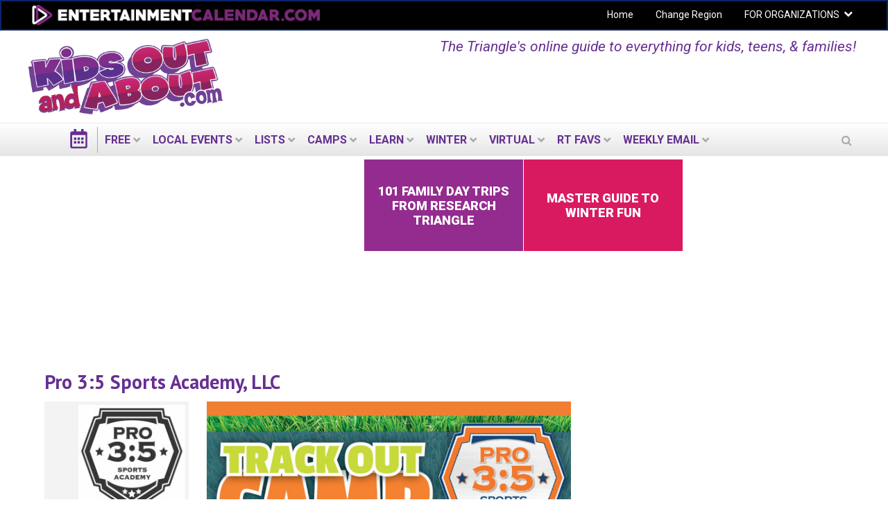

--- FILE ---
content_type: text/html; charset=utf-8
request_url: https://rt.kidsoutandabout.com/content/pro-35-sports-academy-llc
body_size: 18625
content:
<!DOCTYPE html PUBLIC "-//W3C//DTD XHTML+RDFa 1.0//EN"
  "http://www.w3.org/MarkUp/DTD/xhtml-rdfa-1.dtd">
<html lang="en" dir="ltr"
  xmlns:og="http://ogp.me/ns#"
  xmlns:content="http://purl.org/rss/1.0/modules/content/"
  xmlns:dc="http://purl.org/dc/terms/"
  xmlns:foaf="http://xmlns.com/foaf/0.1/"
  xmlns:rdfs="http://www.w3.org/2000/01/rdf-schema#"
  xmlns:sioc="http://rdfs.org/sioc/ns#"
  xmlns:sioct="http://rdfs.org/sioc/types#"
  xmlns:skos="http://www.w3.org/2004/02/skos/core#"
  xmlns:xsd="http://www.w3.org/2001/XMLSchema#">
<head profile="http://www.w3.org/1999/xhtml/vocab">
  <meta charset="utf-8">
  <meta name="viewport" content="width=device-width, initial-scale=1.0"><meta name="apple-itunes-app" content="app-id=1261940379">
  <meta http-equiv="Content-Type" content="text/html; charset=utf-8" />
<link rel="shortcut icon" href="https://rt.kidsoutandabout.com/sites/default/files/koaa_favicon_1.png" type="image/png" />
<script type="application/ld+json">{
    "@context": "http://schema.org",
    "@graph": [
        {
            "@type": "Organization",
            "additionalType": "Organization",
            "@id": "https://rt.kidsoutandabout.com/content/pro-35-sports-academy-llc",
            "name": "Pro 3:5 Sports Academy, LLC",
            "address": {
                "@type": "PostalAddress",
                "streetAddress": "3201 Northside Dr",
                "addressLocality": "Raleigh",
                "addressRegion": "NC",
                "postalCode": "27615",
                "addressCountry": "USA"
            },
            "geo": {
                "@type": "GeoCoordinates",
                "latitude": "35.883962",
                "longitude": "-78.582719"
            },
            "telephone": "(919) 438-2144",
            "url": "https://rt.kidsoutandabout.com/content/pro-35-sports-academy-llc",
            "brand": {
                "@type": "Brand",
                "@id": "http://pro35sports.com/",
                "name": [
                    "Pro 3:5 Sports Academy",
                    "LLC"
                ],
                "description": [
                    "Pro 3:5 Sports Academy offers CAMP ANYTIME",
                    "which includes TRACK-OUT",
                    "TEACHER WORKDAYS and SUMMER",
                    "BIRTHDAY PARTIES",
                    "FACILITY RENTALS",
                    "FUNDRAISERS",
                    "SPORTS CLASSES",
                    "and SPORTS CAMPS. At Pro 3:5 Sports Academy we partner with athletes to help develop on-field skills",
                    "share valuable off-field attributes and to enjoy sports and fitness for a lifetime. Pro 3:5 Sports Academy is built on Proverbs 3:5 “Trust in the Lord with all your heart",
                    "and lean not on your own understanding…” Life is meant to be lived in partnership with others and in relationship with our Creator."
                ],
                "url": "http://pro35sports.com/",
                "logo": {
                    "@type": "ImageObject",
                    "representativeOfPage": "True",
                    "url": "https://d2a3qa7amybvvs.cloudfront.net/styles/node_view_160x/s3/s3fs-public/2024-03/field_logo/a3a39ac791_Logo_Greyscale-01.jpg?itok=GbG3HQgN",
                    "width": "160",
                    "height": "160"
                }
            },
            "image": {
                "@type": "ImageObject",
                "representativeOfPage": "True",
                "url": "https://d2a3qa7amybvvs.cloudfront.net/styles/hero_image/s3/s3fs-public/2024-03/field_hero_image/Untitled%20design.png?itok=kL8L4AUR",
                "width": "525",
                "height": "525"
            },
            "logo": {
                "@type": "ImageObject",
                "representativeOfPage": "True",
                "url": "https://d2a3qa7amybvvs.cloudfront.net/styles/node_view_160x/s3/s3fs-public/2024-03/field_logo/a3a39ac791_Logo_Greyscale-01.jpg?itok=GbG3HQgN",
                "width": "160",
                "height": "160"
            }
        }
    ]
}</script>
<meta name="description" content="Pro 3:5 Sports Academy offers CAMP ANYTIME, which includes TRACK-OUT, TEACHER WORKDAYS and SUMMER, BIRTHDAY PARTIES, FACILITY RENTALS, FUNDRAISERS, SPORTS CLASSES, and SPORTS CAMPS. At Pro 3:5 Sports Academy we partner with athletes to help develop on-field skills, share valuable off-field attributes and to enjoy sports and fitness for a lifetime. Pro 3:5 Sports Academy is" />
<meta name="generator" content="Drupal 7 (http://drupal.org)" />
<link rel="canonical" href="https://rt.kidsoutandabout.com/content/pro-35-sports-academy-llc" />
<meta property="og:site_name" content="Kids Out and About Research Triangle" />
<meta property="og:type" content="article" />
<meta property="og:url" content="https://rt.kidsoutandabout.com/content/pro-35-sports-academy-llc" />
<meta property="og:title" content="Pro 3:5 Sports Academy, LLC" />
<meta property="og:description" content="Pro 3:5 Sports Academy offers CAMP ANYTIME, which includes TRACK-OUT, TEACHER WORKDAYS and SUMMER, BIRTHDAY PARTIES, FACILITY RENTALS, FUNDRAISERS, SPORTS CLASSES, and SPORTS CAMPS. At Pro 3:5 Sports Academy we partner with athletes to help develop on-field skills, share valuable off-field attributes and to enjoy sports and fitness for a lifetime. Pro 3:5 Sports Academy is built on Proverbs 3:5 “Trust in the Lord with all your heart, and lean not on your own understanding…” Life is meant to be lived in partnership with others and in relationship with our Creator." />
<meta name="twitter:card" content="summary" />
<meta name="twitter:url" content="https://rt.kidsoutandabout.com/content/pro-35-sports-academy-llc" />
<meta name="twitter:title" content="Pro 3:5 Sports Academy, LLC" />
 <!-- Google Tag Manager --><noscript><iframe src="//www.googletagmanager.com/ns.html?id=GTM-T3ZZNM" height="0" width="0" style="display:none;visibility:hidden"></iframe></noscript><script>(function(w,d,s,l,i){w[l]=w[l]||[];w[l].push({'gtm.start':new Date().getTime(),event:'gtm.js'});var f=d.getElementsByTagName(s)[0],j=d.createElement(s),dl=l!='dataLayer'?'&l='+l:'';j.async=true;j.src='//www.googletagmanager.com/gtm.js?id='+i+dl;f.parentNode.insertBefore(j,f);})(window,document,'script','dataLayer','GTM-T3ZZNM');</script><!-- End Google Tag Manager -->  <title>Pro 3:5 Sports Academy, LLC | Kids Out and About Research Triangle</title>
  <style type="text/css" media="all">
@import url("https://rt.kidsoutandabout.com/modules/system/system.base.css?t9gs0g");
@import url("https://rt.kidsoutandabout.com/modules/system/system.menus.css?t9gs0g");
@import url("https://rt.kidsoutandabout.com/modules/system/system.messages.css?t9gs0g");
@import url("https://rt.kidsoutandabout.com/modules/system/system.theme.css?t9gs0g");
</style>
<style type="text/css" media="all">
@import url("https://rt.kidsoutandabout.com/sites/all/modules/contrib/jquery_update/replace/ui/themes/base/minified/jquery.ui.core.min.css?t9gs0g");
@import url("https://rt.kidsoutandabout.com/sites/all/modules/contrib/jquery_update/replace/ui/themes/base/minified/jquery.ui.datepicker.min.css?t9gs0g");
@import url("https://rt.kidsoutandabout.com/sites/all/modules/contrib/blazy/css/blazy.css?t9gs0g");
@import url("https://rt.kidsoutandabout.com/sites/all/modules/contrib/blazy/css/components/blazy.filter.css?t9gs0g");
@import url("https://rt.kidsoutandabout.com/sites/all/modules/contrib/blazy/css/components/blazy.ratio.css?t9gs0g");
@import url("https://rt.kidsoutandabout.com/sites/all/modules/contrib/blazy/css/components/blazy.loading.css?t9gs0g");
</style>
<style type="text/css" media="all">
@import url("https://rt.kidsoutandabout.com/sites/all/modules/contrib/calendar/css/calendar_multiday.css?t9gs0g");
@import url("https://rt.kidsoutandabout.com/modules/comment/comment.css?t9gs0g");
@import url("https://rt.kidsoutandabout.com/sites/all/modules/contrib/date/date_api/date.css?t9gs0g");
@import url("https://rt.kidsoutandabout.com/sites/all/modules/contrib/date/date_popup/themes/datepicker.1.7.css?t9gs0g");
@import url("https://rt.kidsoutandabout.com/sites/all/modules/contrib/date/date_repeat_field/date_repeat_field.css?t9gs0g");
@import url("https://rt.kidsoutandabout.com/sites/all/modules/contrib/fences/field.css?t9gs0g");
@import url("https://rt.kidsoutandabout.com/sites/all/modules/custom/koaa_import/koaa_import.css?t9gs0g");
@import url("https://rt.kidsoutandabout.com/modules/node/node.css?t9gs0g");
@import url("https://rt.kidsoutandabout.com/sites/all/modules/contrib/office_hours/office_hours.css?t9gs0g");
@import url("https://rt.kidsoutandabout.com/modules/search/search.css?t9gs0g");
@import url("https://rt.kidsoutandabout.com/modules/user/user.css?t9gs0g");
@import url("https://rt.kidsoutandabout.com/sites/all/modules/contrib/views/css/views.css?t9gs0g");
</style>
<style type="text/css" media="all">
@import url("https://rt.kidsoutandabout.com/sites/all/modules/contrib/apachesolr_autocomplete/apachesolr_autocomplete.css?t9gs0g");
@import url("https://rt.kidsoutandabout.com/sites/all/modules/contrib/apachesolr_autocomplete/jquery-autocomplete/jquery.autocomplete.css?t9gs0g");
@import url("https://rt.kidsoutandabout.com/sites/all/modules/contrib/ctools/css/ctools.css?t9gs0g");
@import url("https://rt.kidsoutandabout.com/sites/all/modules/contrib/jscrollpane/css/jquery.jscrollpane.css?t9gs0g");
</style>
<link type="text/css" rel="stylesheet" href="https://rt.kidsoutandabout.com/sites/all/modules/contrib/popup/popup.css?t9gs0g" media="all" />
<style type="text/css" media="all">
@import url("https://rt.kidsoutandabout.com/sites/all/modules/custom/koaa_activity_email/css/koaa-activity-email.css?t9gs0g");
</style>
<style type="text/css" media="all">
<!--/*--><![CDATA[/*><!--*/
.hide-submit-text{margin:0 10px;}
.hide-submit-text{margin:0 10px;}

/*]]>*/-->
</style>
<style type="text/css" media="all">
@import url("https://rt.kidsoutandabout.com/sites/all/libraries/mmenu/dist/css/jquery.mmenu.all.css?t9gs0g");
</style>
<style type="text/css" media="all">
<!--/*--><![CDATA[/*><!--*/
@media screen and (min-width:960px){.responsive-menu-block-wrapper.responsive-menu-block{display:block;}#block-responsive-menu-toggle{display:none;}}

/*]]>*/-->
</style>
<style type="text/css" media="all">
@import url("https://rt.kidsoutandabout.com/sites/all/modules/contrib/responsive_menu/css/responsive_menu.css?t9gs0g");
@import url("https://rt.kidsoutandabout.com/sites/all/themes/koaa_responsive/dist/css/custom.css?t9gs0g");
</style>
<style type="text/css" media="all">
<!--/*--><![CDATA[/*><!--*/
.mc-modal{z-index:99992 !important;

/*]]>*/-->
</style>
<link type="text/css" rel="stylesheet" href="https://maxcdn.bootstrapcdn.com/font-awesome/4.5.0/css/font-awesome.min.css" media="all" />
<style type="text/css" media="all">
@import url("https://rt.kidsoutandabout.com/sites/all/modules/contrib/hide_submit/css/hide_submit.css?t9gs0g");
</style>
<style type="text/css" media="all">
@import url("https://rt.kidsoutandabout.com/sites/all/themes/koaa_responsive/dist/css/styles.css?t9gs0g");
</style>
  <!-- HTML5 element support for IE6-8 -->
  <!--[if lt IE 9]>
    <script src="//html5shiv.googlecode.com/svn/trunk/html5.js"></script>
  <![endif]-->
  <script type="text/javascript" src="https://rt.kidsoutandabout.com/sites/default/files/js/js_h8Od-FAGkhR_7A30HaaMaTrO_5Hale-5uw8QHV7ogq0.js"></script>
<script type="text/javascript" src="https://rt.kidsoutandabout.com/sites/default/files/js/js_AiSU4THWVjgAj6jmd7FlEbFEv0WCR8u23vBCzcquX0Y.js"></script>
<script type="text/javascript" src="https://rt.kidsoutandabout.com/sites/default/files/js/js_scMQqIKt72RsGNgq3Ue1-9Y2r4esjl3yE2H7Y3ZgIxc.js"></script>
<script type="text/javascript" src="https://rt.kidsoutandabout.com/sites/default/files/js/js_nT-srI5ri-vW_1tnLNNr8HdoTlRMYSI50XOFSxPxUZc.js"></script>
<script type="text/javascript" src="//unpkg.com/sweetalert/dist/sweetalert.min.js"></script>
<script type="text/javascript" src="https://rt.kidsoutandabout.com/sites/default/files/js/js_ylAZA-_9sozYwFy8w8j_WrfaDrV581KMVNL1GqBGbC4.js"></script>
<script type="text/javascript" src="https://rt.kidsoutandabout.com/sites/all/modules/contrib/popup/popup.js?t9gs0g"></script>
<script type="text/javascript" src="https://rt.kidsoutandabout.com/sites/default/files/js/js_Chl_11xVv_1kxVR0TVErpjoK0xWtPpcn2_7OnFdW3_o.js"></script>
<script type="text/javascript" src="https://rt.kidsoutandabout.com/sites/default/files/js/js_vqNz8CgQS-96Um8qCcWjqIfk64tAoBxcxf-Y40tWs60.js"></script>
<script type="text/javascript">
<!--//--><![CDATA[//><!--
jQuery.extend(Drupal.settings, {"basePath":"\/","pathPrefix":"","ajaxPageState":{"theme":"koaa_responsive","theme_token":"Vh80dFhaEOIrkgOUVhoXDwh8O171d-H_dwsDRSedKHk","js":{"0":1,"sites\/all\/modules\/contrib\/responsive_menu\/js\/responsive_menu.config.js":1,"sites\/all\/modules\/contrib\/jquery_update\/replace\/jquery\/1.10\/jquery.min.js":1,"misc\/jquery-extend-3.4.0.js":1,"misc\/jquery-html-prefilter-3.5.0-backport.js":1,"misc\/jquery.once.js":1,"misc\/drupal.js":1,"sites\/all\/modules\/contrib\/jquery_update\/replace\/ui\/ui\/minified\/jquery.ui.core.min.js":1,"sites\/all\/libraries\/blazy\/blazy.min.js":1,"sites\/all\/modules\/contrib\/blazy\/js\/dblazy.min.js":1,"sites\/all\/modules\/contrib\/blazy\/js\/bio.min.js":1,"sites\/all\/modules\/contrib\/blazy\/js\/bio.media.min.js":1,"sites\/all\/modules\/contrib\/blazy\/js\/blazy.load.min.js":1,"sites\/all\/modules\/contrib\/jquery_update\/replace\/ui\/ui\/minified\/jquery.ui.datepicker.min.js":1,"sites\/all\/modules\/contrib\/admin_menu\/admin_devel\/admin_devel.js":1,"sites\/all\/modules\/contrib\/apachesolr_sort\/apachesolr_sort.js":1,"sites\/all\/modules\/contrib\/apachesolr_autocomplete\/apachesolr_autocomplete.js":1,"sites\/all\/modules\/contrib\/apachesolr_autocomplete\/jquery-autocomplete\/jquery.autocomplete.js":1,"sites\/all\/modules\/contrib\/cleantalk\/src\/js\/apbct-public.js":1,"sites\/all\/modules\/contrib\/iframe\/iframe.js":1,"sites\/all\/modules\/contrib\/jquery_ajax_load\/jquery_ajax_load.js":1,"sites\/all\/modules\/contrib\/jscrollpane\/js\/jquery.jscrollpane.min.js":1,"sites\/all\/modules\/contrib\/jscrollpane\/js\/jquery.mousewheel.js":1,"sites\/all\/modules\/contrib\/jscrollpane\/js\/script.js":1,"\/\/unpkg.com\/sweetalert\/dist\/sweetalert.min.js":1,"sites\/all\/modules\/custom\/koaa_auto_login\/js\/koaa_auto_login.js":1,"sites\/all\/modules\/contrib\/popup\/popup.js":1,"sites\/all\/modules\/contrib\/service_links\/js\/facebook_share.js":1,"sites\/all\/modules\/contrib\/service_links\/js\/twitter_button.js":1,"sites\/all\/modules\/contrib\/service_links\/js\/pinterest_button.js":1,"sites\/all\/libraries\/superfish\/dist\/js\/hoverIntent.js":1,"sites\/all\/libraries\/superfish\/dist\/js\/superfish.min.js":1,"sites\/all\/libraries\/mmenu\/dist\/js\/jquery.mmenu.all.min.js":1,"sites\/all\/modules\/custom\/koaa_ajax_search\/js\/iframeResizer.min.js":1,"sites\/all\/modules\/custom\/koaa_ajax_search\/js\/koaa_ajax_search.js":1,"sites\/all\/modules\/contrib\/field_group\/field_group.js":1,"sites\/all\/modules\/contrib\/hide_submit\/js\/hide_submit.js":1,"sites\/all\/themes\/koaa_responsive\/dist\/js\/app.js":1},"css":{"modules\/system\/system.base.css":1,"modules\/system\/system.menus.css":1,"modules\/system\/system.messages.css":1,"modules\/system\/system.theme.css":1,"misc\/ui\/jquery.ui.core.css":1,"misc\/ui\/jquery.ui.theme.css":1,"misc\/ui\/jquery.ui.datepicker.css":1,"sites\/all\/modules\/contrib\/blazy\/css\/blazy.css":1,"sites\/all\/modules\/contrib\/blazy\/css\/components\/blazy.filter.css":1,"sites\/all\/modules\/contrib\/blazy\/css\/components\/blazy.ratio.css":1,"sites\/all\/modules\/contrib\/blazy\/css\/components\/blazy.loading.css":1,"sites\/all\/modules\/contrib\/calendar\/css\/calendar_multiday.css":1,"modules\/comment\/comment.css":1,"sites\/all\/modules\/contrib\/date\/date_api\/date.css":1,"sites\/all\/modules\/contrib\/date\/date_popup\/themes\/datepicker.1.7.css":1,"sites\/all\/modules\/contrib\/date\/date_repeat_field\/date_repeat_field.css":1,"modules\/field\/theme\/field.css":1,"sites\/all\/modules\/custom\/koaa_import\/koaa_import.css":1,"modules\/node\/node.css":1,"sites\/all\/modules\/contrib\/office_hours\/office_hours.css":1,"modules\/search\/search.css":1,"modules\/user\/user.css":1,"sites\/all\/modules\/contrib\/views\/css\/views.css":1,"sites\/all\/modules\/contrib\/apachesolr_autocomplete\/apachesolr_autocomplete.css":1,"sites\/all\/modules\/contrib\/apachesolr_autocomplete\/jquery-autocomplete\/jquery.autocomplete.css":1,"sites\/all\/modules\/contrib\/ctools\/css\/ctools.css":1,"sites\/all\/modules\/contrib\/jscrollpane\/css\/jquery.jscrollpane.css":1,"sites\/all\/modules\/contrib\/popup\/popup.css":1,"sites\/all\/modules\/custom\/koaa_activity_email\/css\/koaa-activity-email.css":1,"0":1,"1":1,"sites\/all\/libraries\/mmenu\/dist\/css\/jquery.mmenu.all.css":1,"2":1,"sites\/all\/modules\/contrib\/responsive_menu\/css\/responsive_menu.css":1,"sites\/all\/themes\/koaa_responsive\/dist\/css\/custom.css":1,"3":1,"https:\/\/maxcdn.bootstrapcdn.com\/font-awesome\/4.5.0\/css\/font-awesome.min.css":1,"sites\/all\/modules\/contrib\/hide_submit\/css\/hide_submit.css":1,"sites\/all\/themes\/koaa_responsive\/dist\/css\/styles.css":1,"sites\/all\/themes\/koaa_responsive\/dist\/css\/jquery.ui.theme.min.css":1}},"apachesolr_autocomplete":{"path":"\/apachesolr_autocomplete","forms":{"search-block-form":{"id":"search-block-form","path":"\/apachesolr_autocomplete_callback\/apachesolr_search_page%3Acore_search"},"search-block-form--2":{"id":"search-block-form--2","path":"\/apachesolr_autocomplete_callback\/apachesolr_search_page%3Acore_search"}}},"jcarousel":{"ajaxPath":"\/jcarousel\/ajax\/views"},"jquery_ajax_load":{"trigger":".jquery_ajax_load","target":"#jquery_ajax_load_target","toggle":true,"animation":true,"base_path":"\/","module_path":"sites\/all\/modules\/contrib\/jquery_ajax_load","site_name":"Kids Out and About Research Triangle"},"jScrollPane":{"class":".scroll-pane"},"popup":{"effects":{"show":{"default":"this.body.show();","fade":"\n        if (this.opacity){\n          this.body.fadeTo(\u0027medium\u0027,this.opacity);\n        }else{\n          this.body.fadeIn(\u0027medium\u0027);\n        }","slide-down":"this.body.slideDown(\u0027medium\u0027)","slide-down-fade":"\n        this.body.animate(\n          {\n            height:\u0027show\u0027,\n            opacity:(this.opacity ? this.opacity : \u0027show\u0027)\n          }, \u0027medium\u0027\n        );"},"hide":{"default":"this.body.hide();","fade":"this.body.fadeOut(\u0027medium\u0027);","slide-down":"this.body.slideUp(\u0027medium\u0027);","slide-down-fade":"\n        this.body.animate(\n          {\n            height:\u0027hide\u0027,\n            opacity:\u0027hide\u0027\n          }, \u0027medium\u0027\n        );"}},"linger":250,"delay":0},"ws_fs":{"type":"button_count","app_id":"150123828484431","css":""},"ws_pb":{"countlayout":"horizontal"},"hide_submit":{"hide_submit_status":true,"hide_submit_method":"disable","hide_submit_css":"hide-submit-disable","hide_submit_abtext":"","hide_submit_atext":"Working...","hide_submit_hide_css":"hide-submit-processing","hide_submit_hide_text":"Processing...","hide_submit_indicator_style":"expand-left","hide_submit_spinner_color":"#000","hide_submit_spinner_lines":12,"hide_submit_hide_fx":0,"hide_submit_reset_time":5000},"responsive_menu":{"position":"left","theme":"theme-dark","breakpoint":false,"superfish":{"delay":"1200","speed":"100","speedOut":"100"}},"urlIsAjaxTrusted":{"\/content\/pro-35-sports-academy-llc":true},"field_group":{"div":"full"},"better_exposed_filters":{"views":{"event_list_pages_and_blocks":{"displays":{"page_og_group_activity_event":{"filters":[]}}}}},"blazy":{"loadInvisible":false,"offset":100,"saveViewportOffsetDelay":50,"validateDelay":25,"container":""},"blazyIo":{"enabled":false,"disconnect":false,"rootMargin":"0px","threshold":[0]}});
//--><!]]>
</script>
</head>
<body class="html not-front not-logged-in two-sidebars page-node page-node- page-node-653294 node-type-organization domain-rt-kidsoutandabout-com one-sidebar sidebar-second role-anonymous-user" >

    
<main class="wrapper">
  <div class="site-navigation">
    <section class="clearfix">
      <section class="top-bar-outer">
        <div class="top-bar-inner">
          <div class="row">
            <div class="col-md-6 pull-left">
              <a class="ec-logo" href="http://www.entertainmentcalendar.com/">
                <img alt="entertainmentcalendar.com" src="/sites/all/themes/koaa_responsive/img/ec-logo-purple.png"/>
             </a>
            </div>
            <div class="col-md-6 pull-right">
              <ul id="top-nav-bar" class="top-nav-bar horizontal-menu sf-menu">
                <li><a href="/">Home</a></li>
                <li><a href="//kidsoutandabout.com">Change Region</a></li>
                <li class="expanded">
                  <a href="//kidsoutandabout.com">FOR ORGANIZATIONS</a>
                  <h2 class="element-invisible">Secondary menu</h2><ul class="links ddown secondary-menu"><li class="menu-15457 first"><a href="/user" title="">Organizations: Login</a></li>
<li class="menu-16444"><a href="/content/how-list-your-organization-kidsoutandaboutcom-or-beyondthenestcom" title="">Organizations: How to post to KOAA lists and calendars</a></li>
<li class="menu-15454"><a href="/user/register" title="">Organizations: Register a new User ID / account</a></li>
<li class="menu-17710 last"><a href="/localadvertising" title="">Organizations: Advertising on KidsOutAndAbout</a></li>
</ul>                </li>
              </ul>
            </div>
          </div>
        </div>
      </section> <!-- top-bar-outer -->
    </section>
    <header>
      <a name="top"></a>
      <div class="l-leaderboard-ad">
        <!-- KOAA Leaderboard [async] --><script type="text/javascript">
                if (!window.AdButler){(
                  function(){
                    var s = document.createElement("script");
                    s.async = true;
                    s.type = "text/javascript";
                    s.src = "https://servedbyadbutler.com/app.js";
                    var n = document.getElementsByTagName("script")[0];
                    n.parentNode.insertBefore(s, n);
                  }());}</script><script type="text/javascript">
var AdButler = AdButler || {}; AdButler.ads = AdButler.ads || [];
var abkw = window.abkw || '';
var plc209397 = window.plc209397 || 0;
document.write('<'+'div id="placement_209397_'+plc209397+'"></'+'div>');
AdButler.ads.push({handler: function(opt){
    AdButler.register(167092, 209397, [728,90], 'placement_209397_'+opt.place, opt);
    }, opt: { place: plc209397++,
            keywords: abkw,
            domain: 'servedbyadbutler.com' }});
</script>                  <p class="lead">The Triangle's online guide to everything for kids, teens, &amp; families!</p>
              </div>

      <div class="l-logo">
        <a href="/">
          <img src="https://rt.kidsoutandabout.com/sites/all/themes/koaa_responsive/logo.png"
               alt="kidsoutandabout.com"
               title="kidsoutandabout.com" id="logo"/>
        </a>
      </div>
      <!-- <div class="l-header-wrapper">
                <a href="/" class="cal-ico"></a>
                <div class="secondary-menu">
          <span class="ddown-trigger"></span>
                  </div>
      </div> -->
    </header>
    <div class="nav-outer">
      <div class="nav-inner">
          <div class="region region-navigation">
    <div id="block-responsive-menu-toggle" class="block block-responsive-menu">

    
  <div class="content">
    <a id="toggle-icon" class="toggle responsive-menu-toggle-icon" title="Menu" href="#off-canvas">
  <span class="icon"></span><span class="label">Menu</span>
</a>  </div>
</div>
<div id="block-koaa-utils-koaa-horizontal-menu" class="block block-koaa-utils">

    
  <div class="content">
    <nav class="responsive-menu-block-wrapper responsive-menu-block menu-name-main-menu">
  <ul id="horizontal-menu" class="horizontal-menu"><li class="cal-ico expanded"><a href="/"></a></li>
<li class="first expanded menu-mlid-19699"><a href="/">FREE</a><ul class="sub-nav menu-tree-mlid-19699"><li class="first leaf menu-mlid-19702"><a href="/view/everything-free">Free Events Today</a></li>
<li class="leaf menu-mlid-19705"><a href="/content/free-things-do-weekend-and-around-research-triangle">Free Events This Weekend</a></li>
<li class="leaf menu-mlid-19708"><a href="/content/free-things-do-next-weekend-and-around-research-triangle">Free Events Next Weekend</a></li>
<li class="last leaf menu-mlid-25439"><a href="/content/free-places-take-kids-and-around-research-triangle">Free Places to Take Your Kids</a></li>
</ul></li>
<li class="expanded menu-mlid-19711"><a href="/">LOCAL EVENTS</a><ul class="sub-nav menu-tree-mlid-19711"><li class="first leaf menu-mlid-19714"><a href="/event-list">Today&#039;s Events</a></li>
<li class="leaf menu-mlid-42779"><a href="/content/free-things-do-weekend-and-around-research-triangle">Free Events This Weekend</a></li>
<li class="leaf menu-mlid-42788"><a href="/content/things-do-weekend-and-around-triangle">All Events This Weekend</a></li>
<li class="leaf menu-mlid-42782"><a href="/content/free-things-do-next-weekend-and-around-research-triangle">Free Events Next Weekend</a></li>
<li class="leaf menu-mlid-42785"><a href="/content/things-do-next-weekend-and-around-research-triangle">All Events Next Weekend</a></li>
<li class="leaf menu-mlid-19717"><a href="/event-list/week-view">This Week&#039;s Events</a></li>
<li class="leaf menu-mlid-65491"><a href="/content/black-history-month-events">Black History Month Events</a></li>
<li class="last expanded menu-mlid-23308"><a href="/">Activities by Age</a><ul class="sub-nav menu-tree-mlid-23308"><li class="first leaf menu-mlid-23311"><a href="/view/taxonomy-multilist/164%2B165%2B166">Activities for Babies &amp; Toddlers</a></li>
<li class="leaf menu-mlid-23314"><a href="/view/taxonomy-multilist/166%2B167">Activities for Preschoolers</a></li>
<li class="leaf menu-mlid-23317"><a href="/view/taxonomy-multilist/168">Activities for kids in Early Elementary School</a></li>
<li class="leaf menu-mlid-23320"><a href="/view/taxonomy-multilist/168">Activities for &#039;tweens</a></li>
<li class="leaf menu-mlid-23323"><a href="/view/taxonomy-multilist/170">Activities for Teens</a></li>
<li class="last leaf menu-mlid-23326"><a href="/view/taxonomy-multilist/171%2B172">Activities for the Whole Family</a></li>
</ul></li>
</ul></li>
<li class="expanded menu-mlid-19723"><a href="/">LISTS</a><ul class="sub-nav menu-tree-mlid-19723"><li class="first leaf menu-mlid-23392"><a href="/content/birthday-party-locations-and-around-research-triangle">Birthdays</a></li>
<li class="leaf menu-mlid-51356"><a href="/content/csas-community-supported-agriculture-research-triangle">CSAs - Community-Supported Agriculture</a></li>
<li class="leaf menu-mlid-23362"><a href="/content/fun-farm-summer-and-fall-triangle-raleigh-durham-chapel-hill-area">Fun on the Farm</a></li>
<li class="leaf menu-mlid-23389"><a href="/content/indoor-play-centers-and-around-research-triangle">Indoor Play Centers</a></li>
<li class="leaf menu-mlid-52163"><a href="/content/escape-rooms-and-around-research-triangle">Escape Rooms</a></li>
<li class="leaf menu-mlid-57111"><a href="https://rt.kidsoutandabout.com/content/annual-memberships-and-season-passes-research-triangle-attractions">Local venues with memberships &amp; season passes</a></li>
<li class="leaf menu-mlid-53125"><a href="/content/kid-friendly-museums-and-around-research-triangle">Museums</a></li>
<li class="leaf menu-mlid-23398"><a href="/content/preschool-day-care-and-toddler-programs-and-around-research-triangle">Preschools &amp; Day Care</a></li>
<li class="leaf menu-mlid-23401"><a href="/content/private-schools-research-triangle-area">Private Schools</a></li>
<li class="collapsed menu-mlid-23395"><a href="/content/kidsoutandaboutcom-video-sneak-peek-private-school-experiences-raleigh-durham-chapel-hill">Local Private School Videos</a></li>
<li class="expanded menu-mlid-23404"><a href="/view/taxonomy-multilist-organization/185%2B128%2B102%2B113%2B175%2B125%2B543%2B332%2B269%2B126%2B270%2B150%2B365%2B124%2B249%2B248%2B189%2B176%2B539%2B541%2B177%2B251%2B190">Arts</a><ul class="sub-nav menu-tree-mlid-23404"><li class="first leaf menu-mlid-23407"><a href="/category/activity-type/concert">Concerts</a></li>
<li class="leaf menu-mlid-23410"><a href="/view/taxonomy-multilist-organization/124">Music Organizations</a></li>
<li class="leaf menu-mlid-23413"><a href="/view/taxonomy-multilist/150%2B151">Performances &amp; Movies</a></li>
<li class="leaf menu-mlid-23416"><a href="/content/kid-friendly-theater-and-around-research-triangle">Local Theater</a></li>
<li class="leaf menu-mlid-23419"><a href="/view/taxonomy-multilist-organization/125">Dance Organizations</a></li>
<li class="leaf menu-mlid-23422"><a href="/view/taxonomy-multilist/125">Dance Performances</a></li>
<li class="leaf menu-mlid-23425"><a href="/content/kid-friendly-museums-and-around-research-triangle">Museums</a></li>
<li class="leaf menu-mlid-23428"><a href="/view/taxonomy-multilist/139">Exhibits</a></li>
<li class="last leaf menu-mlid-23431"><a href="/view/taxonomy-multilist-organization/175">Visual Arts Organizations</a></li>
</ul></li>
<li class="expanded menu-mlid-23434"><a href="/">Outside Fun</a><ul class="sub-nav menu-tree-mlid-23434"><li class="first leaf menu-mlid-23440"><a href="/content/zoos-and-nature-centers-research-triangle-area">Nature Centers &amp; Zoos</a></li>
<li class="leaf menu-mlid-23443"><a href="/content/amusement-parks-within-driving-distance-research-triangle">Amusement Parks</a></li>
<li class="leaf menu-mlid-23446"><a href="/content/hike-kids-research-triangle-area">Hikes</a></li>
<li class="last leaf menu-mlid-23452"><a href="/content/places-play-mini-golf-and-around-research-triangle">Mini Golf</a></li>
</ul></li>
<li class="expanded menu-mlid-23476"><a href="/">Active Fun</a><ul class="sub-nav menu-tree-mlid-23476"><li class="first leaf menu-mlid-23479"><a href="/content/sports-fitness">Get Active: Sports &amp; Fitness</a></li>
<li class="leaf menu-mlid-23482"><a href="/view/taxonomy-multilist-organization/87">Local Gyms &amp; Rec Centers</a></li>
<li class="leaf menu-mlid-23485"><a href="/category/organization-type/sports-education">Sports Education</a></li>
<li class="last leaf menu-mlid-23488"><a href="/view/taxonomy-multilist-organization/88%2B243%2B194">Sports Teams</a></li>
</ul></li>
<li class="leaf menu-mlid-23515"><a href="https://rt.kidsoutandabout.com/content/special-needs-resources-and-around-research-triangle">Special Needs</a></li>
<li class="last expanded menu-mlid-23518"><a href="/">Articles &amp; Reviews</a><ul class="sub-nav menu-tree-mlid-23518"><li class="first leaf menu-mlid-23521"><a href="/content/fun-family-food">Food Ideas</a></li>
<li class="leaf menu-mlid-23524"><a href="/category/article-type/parenting-hacks">Parenting Hacks</a></li>
<li class="leaf menu-mlid-23527"><a href="/content/local-resource-reviews">Local Reviews</a></li>
<li class="leaf menu-mlid-23533"><a href="/content/kidsoutandaboutcoms-guide-north-american-family-vacations">Vacation Reviews</a></li>
<li class="leaf menu-mlid-23536"><a href="/category/article-type/product-review">Product Reviews</a></li>
<li class="leaf menu-mlid-23539"><a href="/content/kidsoutandabout-reviews">Book, Music, &amp; Games Reviews</a></li>
<li class="last leaf menu-mlid-23542"><a href="/category/article-type/event-review">Event Reviews</a></li>
</ul></li>
</ul></li>
<li class="expanded menu-mlid-58930"><a href="/">Camps</a><ul class="sub-nav menu-tree-mlid-58930"><li class="first leaf menu-mlid-58921"><a href="/content/spring-break-camps-research-triangle-area">Spring Break Camps</a></li>
<li class="leaf menu-mlid-58876"><a href="/content/guide-summer-camps-research-triangle-area">Summer Camps 2026: Master Guide</a></li>
<li class="expanded menu-mlid-58879"><a href="/content/guide-summer-camps-research-triangle-area">Summer Camps by Subject</a><ul class="sub-nav menu-tree-mlid-58879"><li class="first leaf menu-mlid-58882"><a href="/content/day-camps-and-around-research-triangle-raleigh-durham-chapel-hill-area">General Day Camps</a></li>
<li class="leaf menu-mlid-58885"><a href="/content/overnight-camps-kids-research-triangle">Overnight Camps</a></li>
<li class="leaf menu-mlid-58888"><a href="/content/music-summer-camps-research-triangle-area">Music</a></li>
<li class="leaf menu-mlid-58891"><a href="/content/drama-and-musical-theater-summer-camps-research-triangle">Theater</a></li>
<li class="leaf menu-mlid-58894"><a href="/content/dance-summer-camps-research-triangle">Dance</a></li>
<li class="leaf menu-mlid-58897"><a href="/content/sports-and-fitness-summer-camps-research-triangle">Sports/Fitness</a></li>
<li class="leaf menu-mlid-58900"><a href="/content/history-nature-science-and-technology-camps-research-triangle">STEM, Language, and Culture</a></li>
<li class="leaf menu-mlid-62034"><a href="/content/nature-camps-and-around-research-triangle-raleigh-durham-chapel-hill">Nature</a></li>
<li class="leaf menu-mlid-58903"><a href="/content/visual-arts-summer-camps-research-triangle">Visual Arts</a></li>
<li class="leaf menu-mlid-58906"><a href="https://rt.kidsoutandabout.com/content/cooking-crafts-camps-and-around-triangle">Cooking &amp; Crafts</a></li>
<li class="leaf menu-mlid-58909"><a href="/content/preschool-summer-camps-research-triangle-area">Preschool</a></li>
<li class="leaf menu-mlid-58912"><a href="/content/special-needs-camps-kids-and-around-research-triangle">Special Needs</a></li>
<li class="last leaf menu-mlid-58915"><a href="/content/religious-summer-camps-and-around-research-triangle">Religious</a></li>
</ul></li>
<li class="expanded menu-mlid-23560"><a href="/content/guide-summer-camps-research-triangle-area">Week by Week 2026 Camp Calendar</a><ul class="sub-nav menu-tree-mlid-23560"><li class="first leaf menu-mlid-23563"><a href="/content/may-camps">May Camps</a></li>
<li class="leaf menu-mlid-23566"><a href="/content/june-camps-2026">June Camps</a></li>
<li class="leaf menu-mlid-23569"><a href="/content/july-camps">July Camps</a></li>
<li class="last leaf menu-mlid-23572"><a href="/content/august-camps">August Camps</a></li>
</ul></li>
<li class="last leaf menu-mlid-58918"><a href="/virtual-summer-camps">Virtual/Online Summer Camps</a></li>
</ul></li>
<li class="expanded menu-mlid-19726"><a href="/">LEARN</a><ul class="sub-nav menu-tree-mlid-19726"><li class="first expanded menu-mlid-23545"><a href="/content/research-triangle-after-school-and-saturday-classes">Local Classes</a><ul class="sub-nav menu-tree-mlid-23545"><li class="first leaf menu-mlid-23548"><a href="/content/research-triangle-after-school-and-saturday-classes">Classes by Subject</a></li>
<li class="leaf menu-mlid-56474"><a href="https://rt.kidsoutandabout.com/content/sports-fitness-classes-research-triangle-area">Sports &amp; Fitness</a></li>
<li class="leaf menu-mlid-64401"><a href="/content/exercise-health-classes-research-triangle-area">Exercise &amp; Health</a></li>
<li class="leaf menu-mlid-56480"><a href="http://rt.kidsoutandabout.com/content/gymnastics-programs-research-triangle-area">Gymnastics</a></li>
<li class="leaf menu-mlid-56465"><a href="/content/horse-riding-and-horseback-lessons-around-research-triangle">Horseback Riding</a></li>
<li class="leaf menu-mlid-56477"><a href="http://rt.kidsoutandabout.com/content/martial-arts-schools-research-triangle-area">Martial Arts</a></li>
<li class="leaf menu-mlid-56468"><a href="http://rt.kidsoutandabout.com/content/performing-arts-dance-drama-music-classes-research-triangle-area">Performing Arts</a></li>
<li class="leaf menu-mlid-64404"><a href="/content/dance-studios-and-schools-research-triangle">Dance</a></li>
<li class="leaf menu-mlid-63780"><a href="/content/visual-arts-film-painting-arts-crafts-classes-research-triangle-area">Visual Arts</a></li>
<li class="leaf menu-mlid-56471"><a href="/content/hands-arts-crafts-cooking-classes-research-triangle-area">Hands-on (Arts &amp; Crafts &amp; Cooking)</a></li>
<li class="leaf menu-mlid-62250"><a href="/content/sign-language-classes-research-triangle-area">Sign Language</a></li>
<li class="leaf menu-mlid-56462"><a href="http://rt.kidsoutandabout.com/content/academic-math-science-technology-history-test-prep-classes-research-triangle-area">Academic (Science, Tech, Writing,  History, Test prep, etc)</a></li>
<li class="leaf menu-mlid-56483"><a href="http://rt.kidsoutandabout.com/content/preschool-classes-research-triangle-area">Preschool</a></li>
<li class="leaf menu-mlid-56486"><a href="http://rt.kidsoutandabout.com/content/home-schooling-classes-research-triangle-area">Homeschool</a></li>
<li class="leaf menu-mlid-64005"><a href="/content/special-needs-research-triangle-area">Special Needs</a></li>
<li class="leaf menu-mlid-64008"><a href="/content/religious-classes-research-triangle-area">Religious</a></li>
<li class="last leaf menu-mlid-64011"><a href="/content/pregnancy-classes-research-triangle-area">Pregnancy</a></li>
</ul></li>
<li class="leaf menu-mlid-47401"><a href="/content/virtual-online-classes">Virtual/Online Classes</a></li>
<li class="expanded menu-mlid-58924"><a href="/content/private-schools-research-triangle-area">Private Schools</a><ul class="sub-nav menu-tree-mlid-58924"><li class="first last leaf menu-mlid-47677"><a href="/content/kidsoutandaboutcom-video-sneak-peek-private-school-experiences-raleigh-durham-chapel-hill">Local Private School Videos</a></li>
</ul></li>
<li class="leaf menu-mlid-58927"><a href="/content/preschool-day-care-and-toddler-programs-and-around-research-triangle">Preschools &amp; Day Care</a></li>
<li class="leaf menu-mlid-23506"><a href="/content/tutors-tutoring-centers-and-academic-enrichment-and-around-research-triangle">Tutoring</a></li>
<li class="expanded menu-mlid-23491"><a href="/">Smart Stuff</a><ul class="sub-nav menu-tree-mlid-23491"><li class="first leaf menu-mlid-23494"><a href="/view/taxonomy-multilist/139">Exhibits - current &amp; upcoming</a></li>
<li class="leaf menu-mlid-23497"><a href="/content/libraries-research-triangle-area">Libraries</a></li>
<li class="leaf menu-mlid-23500"><a href="/content/kid-friendly-museums-and-around-research-triangle">Museums</a></li>
<li class="leaf menu-mlid-23503"><a href="/view/taxonomy-multilist/210%2B247%2B223%2B209">Story times at libraries &amp; bookstores</a></li>
<li class="last leaf menu-mlid-23509"><a href="/view/taxonomy-multilist-organization/112%2B227%2B15%2B186%2B184%2B188%2B120%2B183%2B193%2B116">Organizations focused on STEM or Culture</a></li>
</ul></li>
<li class="last leaf menu-mlid-23512"><a href="/content/homeschool-groups-and-programs-and-around-research-triangle">Homeschool Groups &amp; Programs</a></li>
</ul></li>
<li class="expanded menu-mlid-61746"><a href="/">Winter</a><ul class="sub-nav menu-tree-mlid-61746"><li class="first expanded menu-mlid-57389"><a href="https://rt.kidsoutandabout.com/content/master-guide-winter-fun-and-around-research-triangle">Master Guide to Winter Fun</a><ul class="sub-nav menu-tree-mlid-57389"><li class="first leaf menu-mlid-65080"><a href="https://rt.kidsoutandabout.com/content/master-guide-winter-fun-and-around-research-triangle">Master Guide to Winter Fun</a></li>
<li class="leaf menu-mlid-57392"><a href="https://rt.kidsoutandabout.com/content/ice-skating-and-around-research-triangle">Ice Skating</a></li>
<li class="leaf menu-mlid-57395"><a href="https://rt.kidsoutandabout.com/content/hike-kids-research-triangle-area">Hiking</a></li>
<li class="leaf menu-mlid-57398"><a href="https://rt.kidsoutandabout.com/content/zoos-and-nature-centers-research-triangle-area">Zoos and Nature Centers</a></li>
<li class="last leaf menu-mlid-57401"><a href="https://rt.kidsoutandabout.com/content/indoor-play-centers-and-around-research-triangle">Indoor Play Centers</a></li>
</ul></li>
<li class="leaf menu-mlid-23383"><a href="/content/master-guide-summer-fun-research-triangle">Master Guide to Summer Fun</a></li>
<li class="expanded menu-mlid-23359"><a href="/content/master-guide-fall-fun-research-triangle-raleigh-durham-chapel-hill-and-surrounding-area">Master Guide to Fall Fun</a><ul class="sub-nav menu-tree-mlid-23359"><li class="first leaf menu-mlid-65074"><a href="/content/master-guide-fall-fun-research-triangle-raleigh-durham-chapel-hill-and-surrounding-area">Master Guide to Fall Fun</a></li>
<li class="leaf menu-mlid-66527"><a href="/content/fun-farm-summer-and-fall-triangle-raleigh-durham-chapel-hill-area">Fun on the Farm</a></li>
<li class="leaf menu-mlid-23374"><a href="/content/halloween-and-around-research-triangle">Halloween Fun</a></li>
<li class="leaf menu-mlid-23377"><a href="/view/taxonomy-multilist/30%2C136">Fall Festivals</a></li>
<li class="leaf menu-mlid-23365"><a href="/content/places-pick-apples-and-around-research-triangle">Apple Picking</a></li>
<li class="leaf menu-mlid-23368"><a href="/content/corn-mazes-and-around-research-triangle">Corn Mazes</a></li>
<li class="last leaf menu-mlid-23371"><a href="/content/pumpkin-patches-research-triangle-area">Pumpkin Patches</a></li>
</ul></li>
<li class="last expanded menu-mlid-23329"><a href="/content/master-guide-december-holiday-fun-research-triangle">The Triangle&#039;s Master Guide to Holiday Fun</a><ul class="sub-nav menu-tree-mlid-23329"><li class="first leaf menu-mlid-44806"><a href="/content/101-ideas-holiday-family-fun-research-triangle">101 Holiday Happenings around the Triangle</a></li>
<li class="leaf menu-mlid-65077"><a href="/content/master-guide-december-holiday-fun-research-triangle">Master Guide to Holiday Fun</a></li>
<li class="leaf menu-mlid-23338"><a href="/content/christmas-tree-farms-and-around-research-triangle">Christmas Tree Farms</a></li>
<li class="leaf menu-mlid-53131"><a href="/content/170-subscription-boxes-kids-and-families-gifts-keep-giving">Subscriptions Boxes: Gifts That Keep on Giving</a></li>
<li class="leaf menu-mlid-23341"><a href="/content/where-visit-santa-and-around-research-triangle">Where to visit Santa</a></li>
<li class="leaf menu-mlid-23332"><a href="/view/everything-free/">FREE Holiday Events</a></li>
<li class="leaf menu-mlid-23344"><a href="/view/taxonomy-multilist/293">Christmas Activities</a></li>
<li class="leaf menu-mlid-23350"><a href="/view/taxonomy-multilist-event/294">Chanukah</a></li>
<li class="leaf menu-mlid-23353"><a href="/view/taxonomy-multilist/295">Kwanzaa</a></li>
<li class="leaf menu-mlid-23347"><a href="/content/lightbulb-day-winter-solstice-celebration">Lightbulb Day</a></li>
<li class="leaf menu-mlid-23356"><a href="/content/new-years-eve-kids-family-activities-around-research-triangle">New Year&#039;s Eve Activities</a></li>
<li class="last leaf menu-mlid-23335"><a href="/koaa_ajax_view/taxonomy-multilist-event/113%2C21">Holiday concerts and performances</a></li>
</ul></li>
</ul></li>
<li class="expanded menu-mlid-46768"><a href="/">Virtual</a><ul class="sub-nav menu-tree-mlid-46768"><li class="first leaf menu-mlid-46771"><a href="/view/virtual-events">Upcoming online events</a></li>
<li class="leaf menu-mlid-51377"><a href="/content/virtual-online-classes">Virtual/Online Learning Resources &amp; Classes</a></li>
<li class="leaf menu-mlid-49834"><a href="/virtual-summer-camps">Virtual/Online Summer Camps</a></li>
<li class="last leaf menu-mlid-46777"><a href="/content/virtual-experiences-available-247">24/7 virtual experiences</a></li>
</ul></li>
<li class="expanded menu-mlid-19729"><a href="/">RT Favs</a><ul class="sub-nav menu-tree-mlid-19729"><li class="first leaf menu-mlid-23599"><a href="/content/top-20-places-take-kids-and-around-triangle">Top 20 Places to Take Kids in the Research Triangle</a></li>
<li class="leaf menu-mlid-50305"><a href="/content/101-family-day-trips-research-triangle-area">101 Family Day Trips from the Research Triangle</a></li>
<li class="last leaf menu-mlid-57632"><a href="/blog">Blog of publisher&#039;s weekly column: Notes from Deb</a></li>
</ul></li>
<li class="last expanded menu-mlid-19732"><a href="/">WEEKLY EMAIL</a><ul class="sub-nav menu-tree-mlid-19732"><li class="first leaf menu-mlid-23620"><a href="/content/kidsoutandabout-research-triangle-latest-e-newsletter">Read this week&#039;s newsletter list of local events</a></li>
<li class="leaf menu-mlid-23623"><a href="/content/free-weekly-e-newsletter-signup-raleigh-durham-chapel-hill-area">Sign up for our fabulous FREE weekly e-newsletter</a></li>
<li class="last leaf menu-mlid-23626"><a href="/localadvertising">Advertise in Our Weekly E-newsletter</a></li>
</ul></li>
</ul></nav>
  </div>
</div>
<div id="block-search-form" class="block block-search">

    
  <div class="content">
    <form action="/content/pro-35-sports-academy-llc" method="post" id="search-block-form" accept-charset="UTF-8"><div><div class="container-inline">
      <h2 class="element-invisible">Search form</h2>
    <div class="form-item form-type-textfield form-item-search-block-form">
  <label class="element-invisible" for="edit-search-block-form--2">Search </label>
 <input title="Enter the terms you wish to search for." class="apachesolr-autocomplete form-text" data-apachesolr-autocomplete-id="search-block-form" type="text" id="edit-search-block-form--2" name="search_block_form" value="" size="15" maxlength="128" />
</div>
<div class="form-actions form-wrapper" id="edit-actions"><input type="submit" id="edit-submit" name="op" value="Search" class="form-submit" /></div><input type="hidden" name="form_build_id" value="form-DkRMnFfLjZjxlnK0V6MGyeBKCOArgHcJ1JUBPnfCpRY" />
<input type="hidden" name="form_id" value="search_block_form" />
</div>
</div></form>  </div>
</div>
  </div>
      </div><!-- end nav inner -->
    </div> <!-- end nav outer -->
  </div> <!-- end site navigation -->

  <div class="site-main-content">
    <section id="main">
            <article>
                                          
                              <aside class="top page-hero clearfix">
              <div class="header-left">
                <div class="videoWrapper">
                  <!-- Rochester KOAA Video [async] --><script type="text/javascript">
                if (!window.AdButler){(
                  function(){
                    var s = document.createElement("script");
                    s.async = true;
                    s.type = "text/javascript";
                    s.src = "https://servedbyadbutler.com/app.js";
                    var n = document.getElementsByTagName("script")[0];
                    n.parentNode.insertBefore(s, n);
                  }());}</script><script type="text/javascript">
var AdButler = AdButler || {}; AdButler.ads = AdButler.ads || [];
var abkw = window.abkw || '';
var plc325400 = window.plc325400 || 0;
document.write('<'+'div id="placement_325400_'+plc325400+'"></'+'div>');
AdButler.ads.push({handler: function(opt){
    AdButler.register(167092, 325400, [729,410], 'placement_325400_'+opt.place, opt);
    }, opt: { place: plc325400++,
            keywords: abkw,
            domain: 'servedbyadbutler.com' }});
</script>                </div>
              </div>
              <div class="header-right">
                <!-- KOAA Top Header [async] --><script type="text/javascript">
                if (!window.AdButler){(
                  function(){
                    var s = document.createElement("script");
                    s.async = true;
                    s.type = "text/javascript";
                    s.src = "https://servedbyadbutler.com/app.js";
                    var n = document.getElementsByTagName("script")[0];
                    n.parentNode.insertBefore(s, n);
                  }());}</script><script type="text/javascript">
var AdButler = AdButler || {}; AdButler.ads = AdButler.ads || [];
var abkw = window.abkw || '';
var plc209399 = window.plc209399 || 0;
document.write('<'+'div id="placement_209399_'+plc209399+'"></'+'div>');
AdButler.ads.push({handler: function(opt){
    AdButler.register(167092, 209399, [450,150], 'placement_209399_'+opt.place, opt);
    }, opt: { place: plc209399++,
            keywords: abkw,
            domain: 'servedbyadbutler.com' }});
</script>                  <div class="region region-highlighted">
    <div id="block-koaa-utils-koaa-secondary-menu" class="block block-koaa-utils">

    
  <div class="content">
    <h2 class="element-invisible">Secondary menu</h2><ul class="region-highlighted"><li class="menu-33341 first"><a href="/content/101-family-day-trips-research-triangle-area" title="">101 Family Day Trips from Research Triangle</a></li>
<li class="menu-57719 last"><a href="https://rt.kidsoutandabout.com/content/master-guide-winter-fun-and-around-research-triangle" title="">Master Guide to Winter Fun</a></li>
</ul>  </div>
</div>
  </div>
              </div>
            </aside>
                          
        <div class="page-content clearfix">
            <div class="region region-content">
    <div id="block-system-main" class="block block-system">

    
  <div class="content">
    

<div id="node-653294"

     class="node node-organization mode-full clearfix" about="/content/pro-35-sports-academy-llc" typeof="sioc:Item foaf:Document">

  
            
      <h1><a
                  href="/content/pro-35-sports-academy-llc">Pro 3:5 Sports Academy, LLC</a></h1>
  
  <!-- Google tag manager -->
  <script type="text/javascript">
    (function() {
      var s = document.createElement("script");
      var inlineScript = document.createTextNode("dataLayer.push({\
        'organization': 'Pro 3:5 Sports Academy, LLC',\
        'event': 'organizationView',\
        'viewtype': 'OrganizationPageView'\
      });");
      s.type = "text/javascript";
      s.appendChild(inlineScript);
      document.head.insertBefore(s, document.head.childNodes[0]);
    })();
  </script>


  
  <div class="content">
    <div class="group-left"><div class="field field-name-field-logo field-type-image field-label-hidden"><div class="field-items"><div class="field-item even"><img typeof="foaf:Image" src="https://d2a3qa7amybvvs.cloudfront.net/styles/node_view_160x/s3/s3fs-public/2024-03/field_logo/a3a39ac791_Logo_Greyscale-01.jpg?itok=GbG3HQgN" width="154" height="160" alt="" /></div></div></div><div class="field field-name-field-organization-address field-type-location field-label-inline inline"><div class="field-label">Address:&nbsp;</div><div class="field-items"><div class="field-item even"><div class="location vcard" itemscope itemtype="http://schema.org/PostalAddress">
  <div class="adr">
              <div class="street-address">
        <span itemprop="streetAddress">3201 Northside Dr</span>
                  <span class="additional" itemprop="streetAddress">
             Suite 119          </span>
              </div>
    
          <span class="locality" itemprop="addressLocality">
      Raleigh      </span>
              <span class="comma">,</span>                     <span class="region" itemprop="addressRegion">NC</span>
                    <span class="comma">,</span>  <span class="postal-code" itemprop="postalCode"> 27615</span>
                  <div class="tel">
        <abbr class="type" title="voice">Phone:</abbr>
        <span class="value" itemprop="telephone">(919) 438-2144</span>
      </div>
                                    <span class="geo"><abbr class="latitude" title="35.883962">35° 53' 2.2632" N</abbr>, <abbr
            class="longitude" title="-78.582719">78° 34' 57.7884" W</abbr></span>
            </div>
      <div class="map-link">
      <div class="location map-link">See map: <a href="http://maps.google.com?q=35.883962+-78.582719+%283201+Northside+Dr%2C+Raleigh%2C+NC%2C+27615%2C+us%29" target="_blank">Google Maps</a></div>    </div>
  </div>
</div></div></div><div class="field field-name-field-website-url field-type-link-field field-label-hidden"><div class="field-items"><div class="field-item even"><a href="http://pro35sports.com/">http://pro35sports.com/</a></div></div></div><div class="field field-name-field-email-address field-type-email field-label-hidden"><div class="field-items"><div class="field-item even"><a href="mailto:info@pro35sports.com">info@pro35sports.com</a></div></div></div><div class="field field-name-field-contact-name field-type-text field-label-inline inline"><div class="field-label">Contact name:&nbsp;</div><div class="field-items"><div class="field-item even">Coach Angelica</div></div></div><div class="field field-name-field-organization-type field-type-entityreference field-label-inline inline"><div class="field-label">Business/organization type:&nbsp;</div><div class="field-items"><div class="field-item even"><a href="/category/organization-type/child-care-center">Child care center</a></div><div class="field-item odd"><a href="/category/organization-type/physical-education">Physical Education</a></div><div class="field-item even"><a href="/category/organization-type/sports-education">Sports education</a></div><div class="field-item odd"><a href="/category/organization-type/baseball-education-youth-league">Baseball education / youth league</a></div><div class="field-item even"><a href="/category/organization-type/basketball-education-sports-league">Basketball education / sports league</a></div><div class="field-item odd"><a href="/category/organization-type/indoor-fun">Indoor Fun</a></div><div class="field-item even"><a href="/taxonomy/term/79">Summer Camp</a></div></div></div><div class="field field-name-field-offerings field-type-entityreference field-label-inline inline"><div class="field-label">What our organization offers:&nbsp;</div><div class="field-items"><div class="field-item even"><a href="/category/offerings/birthday-parties">Birthday parties</a></div><div class="field-item odd"><a href="/category/offerings/birthday-parties-6-year-olds">Birthday Parties for 6-year-olds</a></div><div class="field-item even"><a href="/category/offerings/birthday-parties-7-year-olds">Birthday Parties for 7-year-olds</a></div><div class="field-item odd"><a href="/category/offerings/birthday-parties-8-year-olds">Birthday Parties for 8-year-olds</a></div><div class="field-item even"><a href="/category/offerings/birthday-parties-9-year-olds">Birthday Parties for 9-year-olds</a></div><div class="field-item odd"><a href="/category/offerings/birthday-parties-10-year-olds">Birthday Parties for 10-year-olds</a></div><div class="field-item even"><a href="/category/offerings/birthday-parties-11-year-olds">Birthday Parties for 11-year-olds</a></div><div class="field-item odd"><a href="/category/offerings/birthday-parties-12-year-olds">Birthday Parties for 12-year-olds</a></div><div class="field-item even"><a href="/category/offerings/birthday-parties-teens">Birthday Parties for Teens</a></div><div class="field-item odd"><a href="/category/offerings/classes">Classes</a></div><div class="field-item even"><a href="/category/offerings/physical-fitness-opportunities">Physical fitness opportunities</a></div><div class="field-item odd"><a href="/category/offerings/summer-camps">Summer camps</a></div></div></div><div class="field field-name-field-subjects field-type-entityreference field-label-inline inline"><div class="field-label">Subjects / Categories:&nbsp;</div><div class="field-items"><div class="field-item even"><a href="/category/subjects/sports">Sports</a></div><div class="field-item odd"><a href="/category/subjects/baseball">Baseball</a></div><div class="field-item even"><a href="/category/subjects/soccer-0">Soccer</a></div><div class="field-item odd"><a href="/category/subjects/basketball">Basketball</a></div><div class="field-item even"><a href="/category/subjects/football">Football</a></div><div class="field-item odd"><a href="/category/subjects/exercise-health">Exercise &amp; Health</a></div><div class="field-item even"><a href="/category/subjects/soccer">Soccer</a></div><div class="field-item odd"><a href="/category/subjects/religious">Religious</a></div></div></div><div class="field field-name-field-seasons field-type-entityreference field-label-inline inline"><div class="field-label">Seasons / holidays:&nbsp;</div><div class="field-items"><div class="field-item even"><a href="/category/season/all-seasons">All seasons</a></div></div></div><div class="field field-name-field-ages field-type-entityreference field-label-inline inline"><div class="field-label">Ages for which our activities are most appropriate:&nbsp;</div><div class="field-items"><div class="field-item even"><a href="/category/ages/6-8-years">6-8 years</a></div><div class="field-item odd"><a href="/category/ages/9-12-years">9-12 years</a></div><div class="field-item even"><a href="/category/ages/teenagers">Teenagers</a></div></div></div></div><div class="group-right field-group-div"><div class="field field-name-field-hero-image field-type-image field-label-hidden"><div class="field-items"><div class="field-item even"><img typeof="foaf:Image" src="https://d2a3qa7amybvvs.cloudfront.net/styles/hero_image/s3/s3fs-public/2024-03/field_hero_image/Untitled design.png?itok=kL8L4AUR" width="525" height="525" alt="" /></div></div></div><div class="field field-name-field-short-description field-type-text-with-summary field-label-hidden"><div class="field-items"><div class="field-item even">Pro 3:5 Sports Academy offers CAMP ANYTIME, which includes TRACK-OUT, TEACHER WORKDAYS and SUMMER, BIRTHDAY PARTIES, FACILITY RENTALS, FUNDRAISERS, SPORTS CLASSES, and SPORTS CAMPS. At Pro 3:5 Sports Academy we partner with athletes to help develop on-field skills, share valuable off-field attributes and to enjoy sports and fitness for a lifetime. Pro 3:5 Sports Academy is built on Proverbs 3:5 “Trust in the Lord with all your heart, and lean not on your own understanding…” Life is meant to be lived in partnership with others and in relationship with our Creator.</div></div></div><div class="group-activity-details"><div class="field field-name-field-website-url field-type-link-field field-label-hidden"><div class="field-items"><div class="field-item even"><a href="http://pro35sports.com/">Click For More Information</a></div></div></div><hr style="margin-bottom: 20px;"/></div><div class="field field-name-field-class-short-description field-type-text-long field-label-hidden"><div class="field-items"><div class="field-item even">Exercise &amp; Health, Sports Classes which includes Baseball, Softball, Basketball, and Football</div></div></div><div class="field field-name-field-class-info-url field-type-link-field field-label-hidden"><div class="field-items"><div class="field-item even"><a href="http://pro35sports.com/">Class Info</a></div></div></div></div><div class="service-links"><div class="service-label">Web Service </div><ul class="links"><li class="service-links-pinterest-button first"><a href="http://pinterest.com/pin/create/button/?url=https%3A//rt.kidsoutandabout.com/content/pro-35-sports-academy-llc&amp;description=&amp;media=" class="pin-it-button service-links-pinterest-button" title="Pin It" rel="nofollow" target="_blank"><span class="element-invisible">Pinterest</span></a></li>
<li class="service-links-facebook-share"><a href="http://www.facebook.com/sharer.php" title="Share this post on Facebook" class="service-links-facebook-share" rel="https://rt.kidsoutandabout.com/content/pro-35-sports-academy-llc" target="_blank"><span class="element-invisible">Share on Facebook</span></a></li>
<li class="service-links-twitter-widget last"><a href="http://twitter.com/share?url=https%3A//rt.kidsoutandabout.com/content/pro-35-sports-academy-llc&amp;count=horizontal&amp;via=&amp;text=Pro%203%3A5%20Sports%20Academy%2C%20LLC&amp;counturl=https%3A//rt.kidsoutandabout.com/content/pro-35-sports-academy-llc" class="twitter-share-button service-links-twitter-widget" title="Tweet This" rel="nofollow" target="_blank"><span class="element-invisible">Tweet Widget</span></a></li>
</ul></div>  </div>

  
  
      <div class="view view-event-list-pages-and-blocks view-id-event_list_pages_and_blocks view-display-id-page_og_group_activity_event view-dom-id-d1793f579e14a65811a523ecebedbd8a">
        
  
  
  
  
  
  
  
  
</div>  
  <!-- Add login button & email logs at the end -->
  </div>
  </div>
</div>
<div id="block-block-42" class="block block-block">

    
  <div class="content">
    <style>
header .l-leaderboard-ad {
margin-right: 0 !important;
}
@media (min-width: 70rem) {
.page-node-1559947 .site-main-content {
    padding-top: 95px;
}
}
.page-node-1578490 .page-hero {
display:none;
}
.page-node-add-organization #organization-node-form .group_categories.horizontal-tabs-pane .field-widget-options-select .ms-options ul li label {
padding-left: 20px;
}

.page-users-parent #block-views-virtual-events-block-3 {
display: none !important;
}
@media (min-width: 70rem) {
.page-node-55067 .field-name-field-pbody td:first-child {
    min-width: 600px;
}
}
</style>  </div>
</div>
  </div>
        </div>
      </article>

              <aside class="sidebar">
          <div class="theiaStickySidebar">
            <!-- KOAA Top Header [async] --><script type="text/javascript">
                if (!window.AdButler){(
                  function(){
                    var s = document.createElement("script");
                    s.async = true;
                    s.type = "text/javascript";
                    s.src = "https://servedbyadbutler.com/app.js";
                    var n = document.getElementsByTagName("script")[0];
                    n.parentNode.insertBefore(s, n);
                  }());}</script><script type="text/javascript">
var AdButler = AdButler || {}; AdButler.ads = AdButler.ads || [];
var abkw = window.abkw || '';
var plc209399 = window.plc209399 || 0;
document.write('<'+'div id="placement_209399_'+plc209399+'"></'+'div>');
AdButler.ads.push({handler: function(opt){
    AdButler.register(167092, 209399, [450,150], 'placement_209399_'+opt.place, opt);
    }, opt: { place: plc209399++,
            keywords: abkw,
            domain: 'servedbyadbutler.com' }});
</script>              <div class="region region-sidebar-second">
    <div id="block-koaa-adbutler-koaa-adbutler-vertical-block" class="block block-koaa-adbutler">

    
  <div class="content">
    <h3 class="ad-header">Featured in Research Triangle</h3><div class="bx_slider_sidebar"><div class="bx-wrapper "><div class="bx-viewport"><div class="bx_sidebar_slider"><div class="slide"><!-- KOAA Sidebar [async] --><script type="text/javascript">
                if (!window.AdButler){(
                  function(){
                    var s = document.createElement("script");
                    s.async = true;
                    s.type = "text/javascript";
                    s.src = "https://servedbyadbutler.com/app.js";
                    var n = document.getElementsByTagName("script")[0];
                    n.parentNode.insertBefore(s, n);
                  }());}</script><script type="text/javascript">
var AdButler = AdButler || {}; AdButler.ads = AdButler.ads || [];
var abkw = window.abkw || '';
var plc209398 = window.plc209398 || 0;
document.write('<'+'div class="koaa-advert-sidebar-item" id="placement_209398_'+plc209398+'"></'+'div>');
AdButler.ads.push({handler: function(opt){
    AdButler.register(167092, 209398, [223,223], 'placement_209398_'+opt.place, opt);
    }, opt: { place: plc209398++,
            keywords: abkw,
            domain: 'servedbyadbutler.com' }});
</script><!-- KOAA Sidebar [async] --><script type="text/javascript">
                if (!window.AdButler){(
                  function(){
                    var s = document.createElement("script");
                    s.async = true;
                    s.type = "text/javascript";
                    s.src = "https://servedbyadbutler.com/app.js";
                    var n = document.getElementsByTagName("script")[0];
                    n.parentNode.insertBefore(s, n);
                  }());}</script><script type="text/javascript">
var AdButler = AdButler || {}; AdButler.ads = AdButler.ads || [];
var abkw = window.abkw || '';
var plc209398 = window.plc209398 || 0;
document.write('<'+'div class="koaa-advert-sidebar-item" id="placement_209398_'+plc209398+'"></'+'div>');
AdButler.ads.push({handler: function(opt){
    AdButler.register(167092, 209398, [223,223], 'placement_209398_'+opt.place, opt);
    }, opt: { place: plc209398++,
            keywords: abkw,
            domain: 'servedbyadbutler.com' }});
</script><!-- KOAA Sidebar [async] --><script type="text/javascript">
                if (!window.AdButler){(
                  function(){
                    var s = document.createElement("script");
                    s.async = true;
                    s.type = "text/javascript";
                    s.src = "https://servedbyadbutler.com/app.js";
                    var n = document.getElementsByTagName("script")[0];
                    n.parentNode.insertBefore(s, n);
                  }());}</script><script type="text/javascript">
var AdButler = AdButler || {}; AdButler.ads = AdButler.ads || [];
var abkw = window.abkw || '';
var plc209398 = window.plc209398 || 0;
document.write('<'+'div class="koaa-advert-sidebar-item" id="placement_209398_'+plc209398+'"></'+'div>');
AdButler.ads.push({handler: function(opt){
    AdButler.register(167092, 209398, [223,223], 'placement_209398_'+opt.place, opt);
    }, opt: { place: plc209398++,
            keywords: abkw,
            domain: 'servedbyadbutler.com' }});
</script><!-- KOAA Sidebar [async] --><script type="text/javascript">
                if (!window.AdButler){(
                  function(){
                    var s = document.createElement("script");
                    s.async = true;
                    s.type = "text/javascript";
                    s.src = "https://servedbyadbutler.com/app.js";
                    var n = document.getElementsByTagName("script")[0];
                    n.parentNode.insertBefore(s, n);
                  }());}</script><script type="text/javascript">
var AdButler = AdButler || {}; AdButler.ads = AdButler.ads || [];
var abkw = window.abkw || '';
var plc209398 = window.plc209398 || 0;
document.write('<'+'div class="koaa-advert-sidebar-item" id="placement_209398_'+plc209398+'"></'+'div>');
AdButler.ads.push({handler: function(opt){
    AdButler.register(167092, 209398, [223,223], 'placement_209398_'+opt.place, opt);
    }, opt: { place: plc209398++,
            keywords: abkw,
            domain: 'servedbyadbutler.com' }});
</script></div></div></div></div></div>  </div>
</div>
  </div>
          </div>
        </aside>
          </section>
  </div> <!-- end site main content -->

  <div class="footer-wrapper">
    <footer>
      <a href="#top"><span class="back_top_top"></span> </a><!-- back_top_top -->
      <div class="footer-left">
        <a href="#" class="logo ec-logo"><img alt="entertainmentcalendar.com" src="/sites/all/themes/koaa_responsive/img/ec-logo.png" alt="ec-logo" /></a>
        <h4 class="slogan">Celebrating local experiences across North America</h4>
        <div class="key-value clearfix">
          <div class="key">
            <a class="logo koaa-logo" href="/">
              <img src="/sites/all/themes/koaa_responsive/img/koaa-grayscale.png" alt="koaa-logo" />
            </a>
          </div>
          <div class="value">
            <p>To provide parents with all of the information they need to help them and their kids get "out and about" to fantastic opportunities for fun, education, and cultural enrichment in our area.
            </p>
          </div>
        </div>
        <div class="key-value clearfix last">
          <div class="key">
            <a class="logo btn-logo" href="https://www.beyondthenest.com/">
              <img src="/sites/all/themes/koaa_responsive/img/btn-grayscale.png" alt="btn-logo" />
            </a>
          </div>
          <div class="value">
            <p>To celebrate and share information on the many splendid artistic, cultural and recreational activities available to residents of cities across the US and Canada.</p>
          </div>
        </div>
        <ul class="menu"><li class="first leaf"><a href="/content/how-list-your-organization-kidsoutandaboutcom-or-beyondthenestcom" title="">How to post - organization listing (it&#039;s free!)</a></li>
<li class="leaf"><a href="/user/register" title="">Create an organization User ID / account</a></li>
<li class="leaf"><a href="/user" title="">Log in - organizations</a></li>
<li class="leaf"><a href="/user/parent/register" title="">Create a parent bulletin board User ID</a></li>
<li class="leaf"><a href="/covid-19" title="">COVID-19 Policies</a></li>
<li class="leaf"><a href="/content/writer-submissions" title="">Editorial submissions</a></li>
<li class="leaf"><a href="/content/advertising-entertainmentcalendar" title="">Advertising </a></li>
<li class="leaf"><a href="/content/contact-us" title="">Contact Us</a></li>
<li class="last leaf"><a href="/content/website-take-down-copyright-notice" title="">Request for takedown of images</a></li>
</ul>      </div>
      <div class="footer-right">
        <a href="/" class="logo koaa-logo"><img src="https://rt.kidsoutandabout.com/sites/all/themes/koaa_responsive/logo.png" /></a>
        <div class="l-social">
          <ul class="social-links"><li class="koaa_facebook_url_79 first"><a href="https://www.facebook.com/KidsOutAndAboutResearchTriangle" class="social-link ico-facebook" title="facebook"><span class="fa-stack fa-lg"><i class="fa fa-circle fa-stack-2x"></i><i class="fa fa-facebook fa-stack-1x fa-inverse"></i></span></a></li>
<li class="koaa_twitter_url_79"><a href="/" class="social-link ico-twitter" title="twitter"><span class="fa-stack fa-lg"><i class="fa fa-circle fa-stack-2x"></i><i class="fa fa-twitter fa-stack-1x fa-inverse"></i></span></a></li>
<li class="koaa_pinterest_url_79"><a href="/" class="social-link ico-pinterest" title="pinterest"><span class="fa-stack fa-lg"><i class="fa fa-circle fa-stack-2x"></i><i class="fa fa-pinterest fa-stack-1x fa-inverse"></i></span></a></li>
<li class="koaa_instagram_url_79 last"><a href="/" class="social-link ico-instagram" title="instagram"><span class="fa-stack fa-lg"><i class="fa fa-circle fa-stack-2x"></i><i class="fa fa-instagram fa-stack-1x fa-inverse"></i></span></a></li>
</ul>        </div>
        <ul class="menu"><li class="first leaf"><a href="/content/about-entertainmentcalendarcom-kidsoutandaboutcom-and-beyondthenestcom">About Us</a></li>
<li class="leaf"><a href="/content/contact-us" title="">Contact Us</a></li>
<li class="leaf"><a href="/localadvertising" title="">Advertising locally on KOAA</a></li>
<li class="leaf"><a href="/content/privacy-policy" title="">Privacy Policy</a></li>
<li class="last leaf"><a href="/content/terms-service">Terms of Service</a></li>
</ul>      </div>

    </footer>
  </div>
  <div class="footer-bottom-wrapper">
    <div class="container">
      <div class="copy"><p class="copyright">© Copyright 2018 EntertainmentCalendar.com. All rights reserved.</div>
      <div class="menu">
        <a href="/content/terms-service">Terms of Service</a>
        <a href="/content/privacy-policy">Privacy Policy</a>
        <a href="/content/contact-us">Contact Us</a>
      </div>
    </div>  
  </div>
</main>

    <div class="region region-page-bottom">
    <div class="off-canvas-wrapper"><div id="off-canvas"><ul id="off-canvas-menu"><li class="first expanded menu-mlid-19699"><a href="/">FREE</a><ul class="sub-nav menu-tree-mlid-19699"><li class="first leaf menu-mlid-19702"><a href="/view/everything-free">Free Events Today</a></li>
<li class="leaf menu-mlid-19705"><a href="/content/free-things-do-weekend-and-around-research-triangle">Free Events This Weekend</a></li>
<li class="leaf menu-mlid-19708"><a href="/content/free-things-do-next-weekend-and-around-research-triangle">Free Events Next Weekend</a></li>
<li class="last leaf menu-mlid-25439"><a href="/content/free-places-take-kids-and-around-research-triangle">Free Places to Take Your Kids</a></li>
</ul></li>
<li class="expanded menu-mlid-19711"><a href="/">LOCAL EVENTS</a><ul class="sub-nav menu-tree-mlid-19711"><li class="first leaf menu-mlid-19714"><a href="/event-list">Today&#039;s Events</a></li>
<li class="leaf menu-mlid-42779"><a href="/content/free-things-do-weekend-and-around-research-triangle">Free Events This Weekend</a></li>
<li class="leaf menu-mlid-42788"><a href="/content/things-do-weekend-and-around-triangle">All Events This Weekend</a></li>
<li class="leaf menu-mlid-42782"><a href="/content/free-things-do-next-weekend-and-around-research-triangle">Free Events Next Weekend</a></li>
<li class="leaf menu-mlid-42785"><a href="/content/things-do-next-weekend-and-around-research-triangle">All Events Next Weekend</a></li>
<li class="leaf menu-mlid-19717"><a href="/event-list/week-view">This Week&#039;s Events</a></li>
<li class="leaf menu-mlid-65491"><a href="/content/black-history-month-events">Black History Month Events</a></li>
<li class="last expanded menu-mlid-23308"><a href="/">Activities by Age</a><ul class="sub-nav menu-tree-mlid-23308"><li class="first leaf menu-mlid-23311"><a href="/view/taxonomy-multilist/164%2B165%2B166">Activities for Babies &amp; Toddlers</a></li>
<li class="leaf menu-mlid-23314"><a href="/view/taxonomy-multilist/166%2B167">Activities for Preschoolers</a></li>
<li class="leaf menu-mlid-23317"><a href="/view/taxonomy-multilist/168">Activities for kids in Early Elementary School</a></li>
<li class="leaf menu-mlid-23320"><a href="/view/taxonomy-multilist/168">Activities for &#039;tweens</a></li>
<li class="leaf menu-mlid-23323"><a href="/view/taxonomy-multilist/170">Activities for Teens</a></li>
<li class="last leaf menu-mlid-23326"><a href="/view/taxonomy-multilist/171%2B172">Activities for the Whole Family</a></li>
</ul></li>
</ul></li>
<li class="expanded menu-mlid-19723"><a href="/">LISTS</a><ul class="sub-nav menu-tree-mlid-19723"><li class="first leaf menu-mlid-23392"><a href="/content/birthday-party-locations-and-around-research-triangle">Birthdays</a></li>
<li class="leaf menu-mlid-51356"><a href="/content/csas-community-supported-agriculture-research-triangle">CSAs - Community-Supported Agriculture</a></li>
<li class="leaf menu-mlid-23362"><a href="/content/fun-farm-summer-and-fall-triangle-raleigh-durham-chapel-hill-area">Fun on the Farm</a></li>
<li class="leaf menu-mlid-23389"><a href="/content/indoor-play-centers-and-around-research-triangle">Indoor Play Centers</a></li>
<li class="leaf menu-mlid-52163"><a href="/content/escape-rooms-and-around-research-triangle">Escape Rooms</a></li>
<li class="leaf menu-mlid-57111"><a href="https://rt.kidsoutandabout.com/content/annual-memberships-and-season-passes-research-triangle-attractions">Local venues with memberships &amp; season passes</a></li>
<li class="leaf menu-mlid-53125"><a href="/content/kid-friendly-museums-and-around-research-triangle">Museums</a></li>
<li class="leaf menu-mlid-23398"><a href="/content/preschool-day-care-and-toddler-programs-and-around-research-triangle">Preschools &amp; Day Care</a></li>
<li class="leaf menu-mlid-23401"><a href="/content/private-schools-research-triangle-area">Private Schools</a></li>
<li class="collapsed menu-mlid-23395"><a href="/content/kidsoutandaboutcom-video-sneak-peek-private-school-experiences-raleigh-durham-chapel-hill">Local Private School Videos</a></li>
<li class="expanded menu-mlid-23404"><a href="/view/taxonomy-multilist-organization/185%2B128%2B102%2B113%2B175%2B125%2B543%2B332%2B269%2B126%2B270%2B150%2B365%2B124%2B249%2B248%2B189%2B176%2B539%2B541%2B177%2B251%2B190">Arts</a><ul class="sub-nav menu-tree-mlid-23404"><li class="first leaf menu-mlid-23407"><a href="/category/activity-type/concert">Concerts</a></li>
<li class="leaf menu-mlid-23410"><a href="/view/taxonomy-multilist-organization/124">Music Organizations</a></li>
<li class="leaf menu-mlid-23413"><a href="/view/taxonomy-multilist/150%2B151">Performances &amp; Movies</a></li>
<li class="leaf menu-mlid-23416"><a href="/content/kid-friendly-theater-and-around-research-triangle">Local Theater</a></li>
<li class="leaf menu-mlid-23419"><a href="/view/taxonomy-multilist-organization/125">Dance Organizations</a></li>
<li class="leaf menu-mlid-23422"><a href="/view/taxonomy-multilist/125">Dance Performances</a></li>
<li class="leaf menu-mlid-23425"><a href="/content/kid-friendly-museums-and-around-research-triangle">Museums</a></li>
<li class="leaf menu-mlid-23428"><a href="/view/taxonomy-multilist/139">Exhibits</a></li>
<li class="last leaf menu-mlid-23431"><a href="/view/taxonomy-multilist-organization/175">Visual Arts Organizations</a></li>
</ul></li>
<li class="expanded menu-mlid-23434"><a href="/">Outside Fun</a><ul class="sub-nav menu-tree-mlid-23434"><li class="first leaf menu-mlid-23440"><a href="/content/zoos-and-nature-centers-research-triangle-area">Nature Centers &amp; Zoos</a></li>
<li class="leaf menu-mlid-23443"><a href="/content/amusement-parks-within-driving-distance-research-triangle">Amusement Parks</a></li>
<li class="leaf menu-mlid-23446"><a href="/content/hike-kids-research-triangle-area">Hikes</a></li>
<li class="last leaf menu-mlid-23452"><a href="/content/places-play-mini-golf-and-around-research-triangle">Mini Golf</a></li>
</ul></li>
<li class="expanded menu-mlid-23476"><a href="/">Active Fun</a><ul class="sub-nav menu-tree-mlid-23476"><li class="first leaf menu-mlid-23479"><a href="/content/sports-fitness">Get Active: Sports &amp; Fitness</a></li>
<li class="leaf menu-mlid-23482"><a href="/view/taxonomy-multilist-organization/87">Local Gyms &amp; Rec Centers</a></li>
<li class="leaf menu-mlid-23485"><a href="/category/organization-type/sports-education">Sports Education</a></li>
<li class="last leaf menu-mlid-23488"><a href="/view/taxonomy-multilist-organization/88%2B243%2B194">Sports Teams</a></li>
</ul></li>
<li class="leaf menu-mlid-23515"><a href="https://rt.kidsoutandabout.com/content/special-needs-resources-and-around-research-triangle">Special Needs</a></li>
<li class="last expanded menu-mlid-23518"><a href="/">Articles &amp; Reviews</a><ul class="sub-nav menu-tree-mlid-23518"><li class="first leaf menu-mlid-23521"><a href="/content/fun-family-food">Food Ideas</a></li>
<li class="leaf menu-mlid-23524"><a href="/category/article-type/parenting-hacks">Parenting Hacks</a></li>
<li class="leaf menu-mlid-23527"><a href="/content/local-resource-reviews">Local Reviews</a></li>
<li class="leaf menu-mlid-23533"><a href="/content/kidsoutandaboutcoms-guide-north-american-family-vacations">Vacation Reviews</a></li>
<li class="leaf menu-mlid-23536"><a href="/category/article-type/product-review">Product Reviews</a></li>
<li class="leaf menu-mlid-23539"><a href="/content/kidsoutandabout-reviews">Book, Music, &amp; Games Reviews</a></li>
<li class="last leaf menu-mlid-23542"><a href="/category/article-type/event-review">Event Reviews</a></li>
</ul></li>
</ul></li>
<li class="expanded menu-mlid-58930"><a href="/">Camps</a><ul class="sub-nav menu-tree-mlid-58930"><li class="first leaf menu-mlid-58921"><a href="/content/spring-break-camps-research-triangle-area">Spring Break Camps</a></li>
<li class="leaf menu-mlid-58876"><a href="/content/guide-summer-camps-research-triangle-area">Summer Camps 2026: Master Guide</a></li>
<li class="expanded menu-mlid-58879"><a href="/content/guide-summer-camps-research-triangle-area">Summer Camps by Subject</a><ul class="sub-nav menu-tree-mlid-58879"><li class="first leaf menu-mlid-58882"><a href="/content/day-camps-and-around-research-triangle-raleigh-durham-chapel-hill-area">General Day Camps</a></li>
<li class="leaf menu-mlid-58885"><a href="/content/overnight-camps-kids-research-triangle">Overnight Camps</a></li>
<li class="leaf menu-mlid-58888"><a href="/content/music-summer-camps-research-triangle-area">Music</a></li>
<li class="leaf menu-mlid-58891"><a href="/content/drama-and-musical-theater-summer-camps-research-triangle">Theater</a></li>
<li class="leaf menu-mlid-58894"><a href="/content/dance-summer-camps-research-triangle">Dance</a></li>
<li class="leaf menu-mlid-58897"><a href="/content/sports-and-fitness-summer-camps-research-triangle">Sports/Fitness</a></li>
<li class="leaf menu-mlid-58900"><a href="/content/history-nature-science-and-technology-camps-research-triangle">STEM, Language, and Culture</a></li>
<li class="leaf menu-mlid-62034"><a href="/content/nature-camps-and-around-research-triangle-raleigh-durham-chapel-hill">Nature</a></li>
<li class="leaf menu-mlid-58903"><a href="/content/visual-arts-summer-camps-research-triangle">Visual Arts</a></li>
<li class="leaf menu-mlid-58906"><a href="https://rt.kidsoutandabout.com/content/cooking-crafts-camps-and-around-triangle">Cooking &amp; Crafts</a></li>
<li class="leaf menu-mlid-58909"><a href="/content/preschool-summer-camps-research-triangle-area">Preschool</a></li>
<li class="leaf menu-mlid-58912"><a href="/content/special-needs-camps-kids-and-around-research-triangle">Special Needs</a></li>
<li class="last leaf menu-mlid-58915"><a href="/content/religious-summer-camps-and-around-research-triangle">Religious</a></li>
</ul></li>
<li class="expanded menu-mlid-23560"><a href="/content/guide-summer-camps-research-triangle-area">Week by Week 2026 Camp Calendar</a><ul class="sub-nav menu-tree-mlid-23560"><li class="first leaf menu-mlid-23563"><a href="/content/may-camps">May Camps</a></li>
<li class="leaf menu-mlid-23566"><a href="/content/june-camps-2026">June Camps</a></li>
<li class="leaf menu-mlid-23569"><a href="/content/july-camps">July Camps</a></li>
<li class="last leaf menu-mlid-23572"><a href="/content/august-camps">August Camps</a></li>
</ul></li>
<li class="last leaf menu-mlid-58918"><a href="/virtual-summer-camps">Virtual/Online Summer Camps</a></li>
</ul></li>
<li class="expanded menu-mlid-19726"><a href="/">LEARN</a><ul class="sub-nav menu-tree-mlid-19726"><li class="first expanded menu-mlid-23545"><a href="/content/research-triangle-after-school-and-saturday-classes">Local Classes</a><ul class="sub-nav menu-tree-mlid-23545"><li class="first leaf menu-mlid-23548"><a href="/content/research-triangle-after-school-and-saturday-classes">Classes by Subject</a></li>
<li class="leaf menu-mlid-56474"><a href="https://rt.kidsoutandabout.com/content/sports-fitness-classes-research-triangle-area">Sports &amp; Fitness</a></li>
<li class="leaf menu-mlid-64401"><a href="/content/exercise-health-classes-research-triangle-area">Exercise &amp; Health</a></li>
<li class="leaf menu-mlid-56480"><a href="http://rt.kidsoutandabout.com/content/gymnastics-programs-research-triangle-area">Gymnastics</a></li>
<li class="leaf menu-mlid-56465"><a href="/content/horse-riding-and-horseback-lessons-around-research-triangle">Horseback Riding</a></li>
<li class="leaf menu-mlid-56477"><a href="http://rt.kidsoutandabout.com/content/martial-arts-schools-research-triangle-area">Martial Arts</a></li>
<li class="leaf menu-mlid-56468"><a href="http://rt.kidsoutandabout.com/content/performing-arts-dance-drama-music-classes-research-triangle-area">Performing Arts</a></li>
<li class="leaf menu-mlid-64404"><a href="/content/dance-studios-and-schools-research-triangle">Dance</a></li>
<li class="leaf menu-mlid-63780"><a href="/content/visual-arts-film-painting-arts-crafts-classes-research-triangle-area">Visual Arts</a></li>
<li class="leaf menu-mlid-56471"><a href="/content/hands-arts-crafts-cooking-classes-research-triangle-area">Hands-on (Arts &amp; Crafts &amp; Cooking)</a></li>
<li class="leaf menu-mlid-62250"><a href="/content/sign-language-classes-research-triangle-area">Sign Language</a></li>
<li class="leaf menu-mlid-56462"><a href="http://rt.kidsoutandabout.com/content/academic-math-science-technology-history-test-prep-classes-research-triangle-area">Academic (Science, Tech, Writing,  History, Test prep, etc)</a></li>
<li class="leaf menu-mlid-56483"><a href="http://rt.kidsoutandabout.com/content/preschool-classes-research-triangle-area">Preschool</a></li>
<li class="leaf menu-mlid-56486"><a href="http://rt.kidsoutandabout.com/content/home-schooling-classes-research-triangle-area">Homeschool</a></li>
<li class="leaf menu-mlid-64005"><a href="/content/special-needs-research-triangle-area">Special Needs</a></li>
<li class="leaf menu-mlid-64008"><a href="/content/religious-classes-research-triangle-area">Religious</a></li>
<li class="last leaf menu-mlid-64011"><a href="/content/pregnancy-classes-research-triangle-area">Pregnancy</a></li>
</ul></li>
<li class="leaf menu-mlid-47401"><a href="/content/virtual-online-classes">Virtual/Online Classes</a></li>
<li class="expanded menu-mlid-58924"><a href="/content/private-schools-research-triangle-area">Private Schools</a><ul class="sub-nav menu-tree-mlid-58924"><li class="first last leaf menu-mlid-47677"><a href="/content/kidsoutandaboutcom-video-sneak-peek-private-school-experiences-raleigh-durham-chapel-hill">Local Private School Videos</a></li>
</ul></li>
<li class="leaf menu-mlid-58927"><a href="/content/preschool-day-care-and-toddler-programs-and-around-research-triangle">Preschools &amp; Day Care</a></li>
<li class="leaf menu-mlid-23506"><a href="/content/tutors-tutoring-centers-and-academic-enrichment-and-around-research-triangle">Tutoring</a></li>
<li class="expanded menu-mlid-23491"><a href="/">Smart Stuff</a><ul class="sub-nav menu-tree-mlid-23491"><li class="first leaf menu-mlid-23494"><a href="/view/taxonomy-multilist/139">Exhibits - current &amp; upcoming</a></li>
<li class="leaf menu-mlid-23497"><a href="/content/libraries-research-triangle-area">Libraries</a></li>
<li class="leaf menu-mlid-23500"><a href="/content/kid-friendly-museums-and-around-research-triangle">Museums</a></li>
<li class="leaf menu-mlid-23503"><a href="/view/taxonomy-multilist/210%2B247%2B223%2B209">Story times at libraries &amp; bookstores</a></li>
<li class="last leaf menu-mlid-23509"><a href="/view/taxonomy-multilist-organization/112%2B227%2B15%2B186%2B184%2B188%2B120%2B183%2B193%2B116">Organizations focused on STEM or Culture</a></li>
</ul></li>
<li class="last leaf menu-mlid-23512"><a href="/content/homeschool-groups-and-programs-and-around-research-triangle">Homeschool Groups &amp; Programs</a></li>
</ul></li>
<li class="expanded menu-mlid-61746"><a href="/">Winter</a><ul class="sub-nav menu-tree-mlid-61746"><li class="first expanded menu-mlid-57389"><a href="https://rt.kidsoutandabout.com/content/master-guide-winter-fun-and-around-research-triangle">Master Guide to Winter Fun</a><ul class="sub-nav menu-tree-mlid-57389"><li class="first leaf menu-mlid-65080"><a href="https://rt.kidsoutandabout.com/content/master-guide-winter-fun-and-around-research-triangle">Master Guide to Winter Fun</a></li>
<li class="leaf menu-mlid-57392"><a href="https://rt.kidsoutandabout.com/content/ice-skating-and-around-research-triangle">Ice Skating</a></li>
<li class="leaf menu-mlid-57395"><a href="https://rt.kidsoutandabout.com/content/hike-kids-research-triangle-area">Hiking</a></li>
<li class="leaf menu-mlid-57398"><a href="https://rt.kidsoutandabout.com/content/zoos-and-nature-centers-research-triangle-area">Zoos and Nature Centers</a></li>
<li class="last leaf menu-mlid-57401"><a href="https://rt.kidsoutandabout.com/content/indoor-play-centers-and-around-research-triangle">Indoor Play Centers</a></li>
</ul></li>
<li class="leaf menu-mlid-23383"><a href="/content/master-guide-summer-fun-research-triangle">Master Guide to Summer Fun</a></li>
<li class="expanded menu-mlid-23359"><a href="/content/master-guide-fall-fun-research-triangle-raleigh-durham-chapel-hill-and-surrounding-area">Master Guide to Fall Fun</a><ul class="sub-nav menu-tree-mlid-23359"><li class="first leaf menu-mlid-65074"><a href="/content/master-guide-fall-fun-research-triangle-raleigh-durham-chapel-hill-and-surrounding-area">Master Guide to Fall Fun</a></li>
<li class="leaf menu-mlid-66527"><a href="/content/fun-farm-summer-and-fall-triangle-raleigh-durham-chapel-hill-area">Fun on the Farm</a></li>
<li class="leaf menu-mlid-23374"><a href="/content/halloween-and-around-research-triangle">Halloween Fun</a></li>
<li class="leaf menu-mlid-23377"><a href="/view/taxonomy-multilist/30%2C136">Fall Festivals</a></li>
<li class="leaf menu-mlid-23365"><a href="/content/places-pick-apples-and-around-research-triangle">Apple Picking</a></li>
<li class="leaf menu-mlid-23368"><a href="/content/corn-mazes-and-around-research-triangle">Corn Mazes</a></li>
<li class="last leaf menu-mlid-23371"><a href="/content/pumpkin-patches-research-triangle-area">Pumpkin Patches</a></li>
</ul></li>
<li class="last expanded menu-mlid-23329"><a href="/content/master-guide-december-holiday-fun-research-triangle">The Triangle&#039;s Master Guide to Holiday Fun</a><ul class="sub-nav menu-tree-mlid-23329"><li class="first leaf menu-mlid-44806"><a href="/content/101-ideas-holiday-family-fun-research-triangle">101 Holiday Happenings around the Triangle</a></li>
<li class="leaf menu-mlid-65077"><a href="/content/master-guide-december-holiday-fun-research-triangle">Master Guide to Holiday Fun</a></li>
<li class="leaf menu-mlid-23338"><a href="/content/christmas-tree-farms-and-around-research-triangle">Christmas Tree Farms</a></li>
<li class="leaf menu-mlid-53131"><a href="/content/170-subscription-boxes-kids-and-families-gifts-keep-giving">Subscriptions Boxes: Gifts That Keep on Giving</a></li>
<li class="leaf menu-mlid-23341"><a href="/content/where-visit-santa-and-around-research-triangle">Where to visit Santa</a></li>
<li class="leaf menu-mlid-23332"><a href="/view/everything-free/">FREE Holiday Events</a></li>
<li class="leaf menu-mlid-23344"><a href="/view/taxonomy-multilist/293">Christmas Activities</a></li>
<li class="leaf menu-mlid-23350"><a href="/view/taxonomy-multilist-event/294">Chanukah</a></li>
<li class="leaf menu-mlid-23353"><a href="/view/taxonomy-multilist/295">Kwanzaa</a></li>
<li class="leaf menu-mlid-23347"><a href="/content/lightbulb-day-winter-solstice-celebration">Lightbulb Day</a></li>
<li class="leaf menu-mlid-23356"><a href="/content/new-years-eve-kids-family-activities-around-research-triangle">New Year&#039;s Eve Activities</a></li>
<li class="last leaf menu-mlid-23335"><a href="/koaa_ajax_view/taxonomy-multilist-event/113%2C21">Holiday concerts and performances</a></li>
</ul></li>
</ul></li>
<li class="expanded menu-mlid-46768"><a href="/">Virtual</a><ul class="sub-nav menu-tree-mlid-46768"><li class="first leaf menu-mlid-46771"><a href="/view/virtual-events">Upcoming online events</a></li>
<li class="leaf menu-mlid-51377"><a href="/content/virtual-online-classes">Virtual/Online Learning Resources &amp; Classes</a></li>
<li class="leaf menu-mlid-49834"><a href="/virtual-summer-camps">Virtual/Online Summer Camps</a></li>
<li class="last leaf menu-mlid-46777"><a href="/content/virtual-experiences-available-247">24/7 virtual experiences</a></li>
</ul></li>
<li class="expanded menu-mlid-19729"><a href="/">RT Favs</a><ul class="sub-nav menu-tree-mlid-19729"><li class="first leaf menu-mlid-23599"><a href="/content/top-20-places-take-kids-and-around-triangle">Top 20 Places to Take Kids in the Research Triangle</a></li>
<li class="leaf menu-mlid-50305"><a href="/content/101-family-day-trips-research-triangle-area">101 Family Day Trips from the Research Triangle</a></li>
<li class="last leaf menu-mlid-57632"><a href="/blog">Blog of publisher&#039;s weekly column: Notes from Deb</a></li>
</ul></li>
<li class="expanded menu-mlid-19732"><a href="/">WEEKLY EMAIL</a><ul class="sub-nav menu-tree-mlid-19732"><li class="first leaf menu-mlid-23620"><a href="/content/kidsoutandabout-research-triangle-latest-e-newsletter">Read this week&#039;s newsletter list of local events</a></li>
<li class="leaf menu-mlid-23623"><a href="/content/free-weekly-e-newsletter-signup-raleigh-durham-chapel-hill-area">Sign up for our fabulous FREE weekly e-newsletter</a></li>
<li class="last leaf menu-mlid-23626"><a href="/localadvertising">Advertise in Our Weekly E-newsletter</a></li>
</ul></li>
<li class="leaf menu-mlid-15457"><a href="/user">Organizations: Login</a></li>
<li class="leaf menu-mlid-16444"><a href="/content/how-list-your-organization-kidsoutandaboutcom-or-beyondthenestcom">Organizations: How to post to KOAA lists and calendars</a></li>
<li class="leaf menu-mlid-15454"><a href="/user/register">Organizations: Register a new User ID / account</a></li>
<li class="last leaf menu-mlid-17710"><a href="/localadvertising">Organizations: Advertising on KidsOutAndAbout</a></li>
</ul></div></div>  </div>
<script type="text/javascript">
<!--//--><![CDATA[//><!--
ctSetCookie("ct_check_js", "545b4ab9c8700bafff07b84f314a86bc", "0");
//--><!]]>
</script>
<script type="text/javascript" src="https://rt.kidsoutandabout.com/sites/default/files/js/js_JxPEmKjRJGNeljakV2dWdPBHks38CArWv_P1xnAXex0.js"></script>
</body>
</html>
